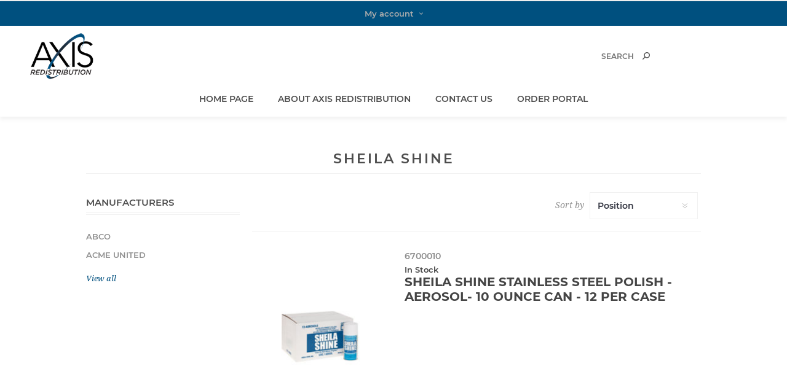

--- FILE ---
content_type: text/html; charset=utf-8
request_url: https://www.axisredistribution.com/sheila-shine
body_size: 7526
content:
<!DOCTYPE html><html data-app-version="5.0.1" lang="en" dir="ltr" class="fp-home html-manufacturer-page"><head><title>Axis. SHEILA SHINE</title><meta charset="UTF-8"><meta name="description" content=""><meta name="keywords" content=""><meta name="generator" content="FocusPointSap"><meta name="build-label" content="5.0.1"><meta name="app-version" content="5.0.1"><meta name="viewport" content="width=device-width, initial-scale=1.0, minimum-scale=1.0, maximum-scale=2.0, shrink-to-fit=no"><link href='https://fonts.googleapis.com/css?family=Noto+Sans:400,700&amp;display=swap' rel='stylesheet'><script type="application/ld+json">{"@context":"https://schema.org","@type":"Organization","name":"Axis","legalName":"Axis Redistribution","url":"https://www.axisredistribution.com","logo":"https://www.axisredistribution.com/images/thumbs/0000110_filogo.jpeg","address":{"@type":"PostalAddress","streetAddress":"10708 N. 46th Street, Tampa, FL 33617",},"contactPoint":{"@type":"ContactPoint","telephone":"(800) 232-2635",},"sameAs":[]}</script><link rel="stylesheet" href="/css/gc5sqnudmdlx1t5nm6pmfq.styles.css?v=ND1IHVhySg20KMgDrgswl2WhYq0"><link rel="stylesheet" href="/css/focuspoint/sweetalert2.css?v=bvVpEYYo7rZl1aHvMRapY7Qr-iw"><link rel="stylesheet" href="/lib/kendo/2025.1.211/styles/material-arctic.css?v=ftdLpWZ_PW_zCCqxXSuVza_ME7o"><style>.category-item-text-wrapper .category-item-name,.category-item-text-wrapper .category-item-count{color:#fff!important;position:relative!important;right:-20px!important;text-align:center}.home-page .page-body>.home-page-product-grid,.method1,.method2,.method3,.method4{display:none!important}.skype{display:none!important}.header-welcome-message{display:none!important}.footer-upper{background-color:#00527c!important}.mega-menu .root-category-items{display:inline-block!important}.footer-block .title,.footer-block a,.footer-block.last{color:#fff!important}.footer .title{color:#fff!important}.root-category-items .picture-title-wrap .title{font-weight:bold;margin-bottom:10px;padding-bottom:10px;border-bottom:1px solid #e2e2e2}.mega-menu .dropdown.fullWidth{border:0;padding:0 0 0;background:transparent;box-shadow:none}.mega-menu .dropdown.fullWidth .row-wrapper{background:#fff;padding:20px 6%;box-shadow:0 0 15px rgba(0,0,0,.1)}@media all and (min-width:981px){.ui-dialog{width:800px!important}.ui-dialog-content{max-height:500px;overflow:auto}}.portal-returns,.FocusPoint-mysites,.FocusPoint-mywork,.FocusPoint-myforms{display:none!important}.search-text{font-size:14pt!important}#add-to-quote-button{display:none!important}.ico-register{display:none!important}.block-popular-tags{display:none!important}.FocusPoint-user-management,.FocusPoint-mycarts{display:none!important}.quick-view-button a:hover{color:#fff!important;background:#204f7b!important;width:140px!important}.quick-view-button a{color:#fff!important;background:#204f7b!important;width:140px!important}.my-account-dropdown a:before{background-image:none!important}.my-account-dropdown a:hover:before{background:none!important}@media(min-width:1025px){.header-links .my-account-dropdown ul{margin-left:10px!important}.advertising-banner-section{width:1000px}}.header-links .my-account-dropdown a{border-bottom:0!important}.fp-row{display:flex;margin:-10px}.fp-col{padding:10px;text-align:center}.fp-col-3{flex:0 0 25%}.fp-col-4{flex:0 0 33.33%}.fp-col-6{flex:0 0 50%}.fp-col-12{flex:0 0 100%}@media(max-width:768px){.fp-col{flex:0 0 100%}}.advertising-banner-section{margin:0 auto}@media(min-width:1281px){.advertising-banner-section{width:1200px}}</style><link rel="canonical" href="https://www.axisredistribution.com/sheila-shine"><link rel="apple-touch-icon" sizes="180x180" href="icons/icons_1/apple-touch-icon.png"><link rel="icon" type="image/png" sizes="32x32" href="icons/icons_1/favicon-32x32.png"><link rel="icon" type="image/png" sizes="16x16" href="icons/icons_1/favicon-16x16.png"><link rel="manifest" href="icons/icons_1/site.webmanifest"><link rel="mask-icon" href="icons/icons_1/safari-pinned-tab.svg" color="#5bbad5"><link rel="shortcut icon" href="icons/icons_1/favicon.ico"><meta name="msapplication-TileColor" content="#da532c"><meta name="msapplication-config" content="icons/icons_1/browserconfig.xml"><meta name="theme-color" content="#ffffff"><body><input name="__RequestVerificationToken" type="hidden" value="CfDJ8NLo79WAFNVEr3n8P6bewnkupHfXIAnnlIczS093XFLPdxF091YJ2gWVKjc1YPqHVWIIbBX-MvoC5UejakRL23bNz-hd_Csn3Ad4vYHa59TlT8x2hoMl4ExeGWCDgTNWWUSR578U-qmP760WVoB71ak"><div class="loader-overlay"><div class="loader"></div></div><div class="ajax-loading-block-window" style="display:none"></div><div id="dialog-notifications-success" title="Notification" style="display:none"></div><div id="dialog-notifications-error" title="Error" style="display:none"></div><div id="dialog-notifications-warning" title="Warning" style="display:none"></div><div id="bar-notification" class="bar-notification-container" data-close="Close"></div><!--[if lt IE 9]><div style="clear:both;height:59px;text-align:center;position:relative"><a href="http://www.microsoft.com/windows/internet-explorer/default.aspx" target="_blank"> <img src="/Themes/Han/Content/img/ie_warning.jpg" height="42" width="820" alt="You are using an outdated browser. For a faster, safer browsing experience, upgrade for free today."> </a></div><![endif]--><div class="master-wrapper-page items-per-row-three two-columns"><div class="admin-header-links"></div><div class="overlayOffCanvas"></div><div class="header header-1"><div class="header-upper"><div class="header-centering"><div class="header-welcome-message">Welcome to our fashion store!</div><ul class="header-social-icons"></ul><div class="header-upper-centering"><div class="header-links-selectors-wrapper"><div class="header-links-wrapper"><div class="header-links"><div class="my-account-dropdown-wrapper"><a href="/login" class="my-account-opener login-link">My account</a><div class="my-account-dropdown"><ul><li><a href="/login?returnUrl=%2Fsheila-shine" class="ico-login">Log in</a><li><a href="/register?returnUrl=%2Fsheila-shine" class="ico-register">Registration</a></ul></div></div></div></div><div class="header-selectors-wrapper"></div></div></div></div></div><div class="header-lower"><div class="header-centering"><div class="header-logo"><a href="/" class="logo"> <img alt="Axis" title="Axis" src="https://www.axisredistribution.com/images/thumbs/0000208_Axis_Logo_Tagline_WEB_NICOLE.png"></a></div><div class="header-cart-search-wrapper"><div class="search-box store-search-box"><form method="get" id="small-search-box-form" action="/search"><input type="text" class="search-box-text" id="small-searchterms" autocomplete="off" name="q" placeholder="Search" aria-label="Search store"> <button type="submit" class="button-1 search-box-button">Search</button><style>.ui-autocomplete .spnProductdetail{display:inline-block;vertical-align:middle;width:calc(100% - 90px)}.ui-autocomplete .spnProductdetail>span{display:block!important;margin-bottom:5px}.ui-autocomplete li:hover{background-color:#f2f1ef;-webkit-border-radius:20px;-moz-border-radius:20px;border-radius:20px;font-weight:600}</style></form></div></div><div class="header-menu-wrapper"><div class="header-menu"><div class="close-menu"><span>Close</span></div><ul class="mega-menu" data-isrtlenabled="false" data-enableclickfordropdown="false"><li><a href="/" title="Home Page"><span> Home Page</span></a><li><a href="/about-us" title="About Axis Redistribution"><span> About Axis Redistribution</span></a><li><a href="/contactus-2" title="Contact Us"><span> Contact Us</span></a><li><a href="/SAPPortal/Portal" title="Order Portal"><span> Order Portal</span></a></ul><div class="menu-title"><span>Menu</span></div><ul class="mega-menu-responsive"><li><a href="/" title="Home Page"><span> Home Page</span></a><li><a href="/about-us" title="About Axis Redistribution"><span> About Axis Redistribution</span></a><li><a href="/contactus-2" title="Contact Us"><span> Contact Us</span></a><li><a href="/SAPPortal/Portal" title="Order Portal"><span> Order Portal</span></a></ul><ul class="header-social-icons"></ul></div></div></div></div></div><div class="responsive-nav-wrapper-parent"><div class="responsive-nav-wrapper"><div class="menu-title"><span>Menu</span></div><div class="personal-button" id="header-links-opener"><span>Personal menu</span></div><div class="account-links" id="account-links"><span>My account</span></div><div class="filters-button"><span>Filters</span></div><div class="search-wrap"><span>Search</span></div></div></div><div class="main-slider-wrapper"></div><div class="master-wrapper-content"><div id="product-ribbon-info" data-productid="0" data-productboxselector=".product-item, .item-holder" data-productboxpicturecontainerselector=".picture, .item-picture" data-productpagepicturesparentcontainerselector=".product-essential" data-productpagebugpicturecontainerselector=".picture" data-retrieveproductribbonsurl="/RetrieveProductRibbons"></div><div class="master-column-wrapper"><div class="center-2"><div class="page manufacturer-page"><div class="page-title"><h1>SHEILA SHINE</h1></div><div class="page-body"><div class="product-selectors"><div class="product-sorting"><span>Sort by</span> <select aria-label="Select product sort order" id="products-orderby" name="products-orderby"><option selected value="0">Position<option value="5">Name: A to Z<option value="6">Name: Z to A<option value="10">Price: Low to High<option value="11">Price: High to Low<option value="15">Created on</select></div></div><div class="products-container"><div class="ajax-products-busy"></div><div class="products-wrapper"><div class="product-list"><div class="item-grid"><div class="item-box"><div class="product-item" data-productid="3287"><div class="product-item-picture-wrapper"><div class="picture"><a href="/sheila-shine-stainless-steel-polish-aerosol-10-ounce-can-12-per-case" title="Show details for SHEILA SHINE STAINLESS STEEL POLISH - AEROSOL- 10 OUNCE CAN - 12 PER CASE"> <img class="product-image" alt="6700010.jpg" src="https://www.axisredistribution.com/images/thumbs/0003644_sheila-shine-stainless-steel-polish-aerosol-10-ounce-can-12-per-case_220.jpeg" title="Show details for SHEILA SHINE STAINLESS STEEL POLISH - AEROSOL- 10 OUNCE CAN - 12 PER CASE"> </a></div></div><div class="details"><div class="sku">6700010</div><h2 class="product-title"><a href="/sheila-shine-stainless-steel-polish-aerosol-10-ounce-can-12-per-case">SHEILA SHINE STAINLESS STEEL POLISH - AEROSOL- 10 OUNCE CAN - 12 PER CASE</a></h2><div class="color-squares-wrapper"></div><div class="add-info"><div class="prices"><span class="price actual-price"></span></div><div class="buttons"></div></div></div></div></div><div class="item-box"><div class="product-item" data-productid="3289"><div class="product-item-picture-wrapper"><div class="picture"><a href="/sheila-shine-stainless-steel-polish-gallon-128-oz-4-per-case" title="SHEILA SHINE STAINLESS STEEL POLISH - GALLON  (128 OZ.) - 4 PER CASE"> <img class="product-image" alt="6700128.jpg" src="https://www.axisredistribution.com/images/thumbs/0003646_sheila-shine-stainless-steel-polish-gallon-128-oz-4-per-case_220.jpeg" title="SHEILA SHINE STAINLESS STEEL POLISH - GALLON  (128 OZ.) - 4 PER CASE"> </a></div></div><div class="details"><div class="sku">6700128</div><h2 class="product-title"><a href="/sheila-shine-stainless-steel-polish-gallon-128-oz-4-per-case">SHEILA SHINE STAINLESS STEEL POLISH - GALLON (128 OZ.) - 4 PER CASE</a></h2><div class="color-squares-wrapper"></div><div class="add-info"><div class="prices"><span class="price actual-price"></span></div><div class="buttons"></div></div></div></div></div><div class="item-box"><div class="product-item" data-productid="5426"><div class="product-item-picture-wrapper"><div class="picture"><a href="/sheila-shine-stainless-steel-polish-liquid-sprayer-quart-32-oz-12-per-case" title="trigger sprayer.jpg"> <img class="product-image" alt="trigger sprayer.jpg" src="https://www.axisredistribution.com/images/thumbs/0016842_sheila-shine-stainless-steel-polish-liquid-sprayer-quart-32-oz-6-per-case_220.jpeg" title="trigger sprayer.jpg"> </a></div></div><div class="details"><div class="sku">6700146</div><h2 class="product-title"><a href="/sheila-shine-stainless-steel-polish-liquid-sprayer-quart-32-oz-12-per-case">SHEILA SHINE STAINLESS STEEL POLISH LIQUID SPRAYER - QUART (32 OZ.) - 12 PER CASE</a></h2><div class="color-squares-wrapper"></div><div class="add-info"><div class="prices"><span class="price actual-price"></span></div><div class="buttons"></div></div></div></div></div></div></div></div></div></div></div></div><div class="side-2"><div class="block block-manufacturer-navigation"><div class="title"><strong>Manufacturers</strong></div><div class="listbox"><ul class="list"><li class="inactive"><a href="/abco">ABCO</a><li class="inactive"><a href="/acme-united">ACME UNITED</a></ul><div class="view-all"><a href="/manufacturer/all">View all</a></div></div></div><div class="block block-popular-tags"><div class="title"><strong>Popular tags</strong></div><div class="listbox"><div class="tags"><ul><li><a style="font-size:150%"></a><li><a href="/aerosols" style="font-size:90%">aerosols</a><li><a href="/boss-3" style="font-size:90%">boss</a><li><a href="/boss-vacuums" style="font-size:90%">boss vacuums</a><li><a href="/carpet" style="font-size:90%">carpet</a><li><a href="/degreasers-2" style="font-size:90%">degreasers</a><li><a href="/deodorants-3" style="font-size:90%">deodorants</a><li><a href="/hand-towel" style="font-size:90%">hand towel</a><li><a href="/hardwound" style="font-size:90%">hardwound</a><li><a href="/hardwound-towel" style="font-size:90%">hardwound towel</a><li><a href="/towels" style="font-size:90%">towels</a><li><a href="/vac-boss" style="font-size:90%">vac boss</a><li><a href="/vacuums" style="font-size:90%">vacuums</a><li><a href="/wet-dry-vac" style="font-size:90%">wet dry vac</a><li><a href="/wet-dry-vacuum" style="font-size:90%">wet dry vacuum</a></ul></div><div class="view-all"><a href="/producttag/all">View all</a></div></div></div></div></div></div><div class="footer footer-2"><div class="footer-upper"><div class="footer-centering"><div class="footer-block first"><a href="/" class="logo"> <img alt="Axis" title="Axis" src="https://www.axisredistribution.com/images/thumbs/0000237_FooterLogos_withText.jpeg"> </a><h3 class="title"><span>About Us</span></h3><p class="footer-about-us footer-collapse">.</div><div class="footer-block"><h3 class="title"><span>Information</span></h3><ul class="footer-menu footer-collapse"><li><a href="/axis-credit-application">CREDIT APPLICATION</a><li class="manufature-all-footer-link"><a href="/manufacturer/all">Manufacturers</a></ul></div><div class="footer-block"><h3 class="title"><span>My account</span></h3><ul class="footer-menu footer-collapse"><li><a href="/customer/info">Customer info</a><li><a href="/privacy-policy">Privacy Policy</a></ul></div><div class="footer-block last"><h3 class="title"><span>Contact Info</span></h3><ul class="footer-menu footer-collapse"><li class="address"><span>3775 Fancy Farms Rd. <br> Suite 400 Plant City, FL <br> 33566</span><li class="phone"><span>(800) 232-2635 <br> Fax: (813) 314-7780</span><li class="email"><span>cs@axisrd.com</span></ul></div></div></div><div class="footer-lower"><div class="footer-centering"><div class="footer-lower-right"><ul class="accepted-payment-methods"><li class="method1"><li class="method2"><li class="method3"><li class="method4"></ul></div><div class="footer-lower-left"><div class="footer-disclaimer">Copyright &copy; 2026 Axis. All rights reserved.</div><div class="footer-store-theme"></div></div></div></div></div></div><input id="isShoppingCartEnabled" type="hidden" value="false"><div id="goToTop"></div><script src="/js/l7qoduq3svxdsjzxcm00mq.scripts.js?v=4GZSukkrna01xMJlDera06BdApo"></script><script src="/lib/kendo/2025.1.211/js/kendo.all.min.js?v=udDEdyshVuAxgOsJ7RFQGMGPIuo"></script><script src="/lib/kendo/2025.1.211/js/cultures/kendo.culture.en-US.min.js?v=5Fvb_nnjXGRxwdqCmHBW_G0tlt4"></script><script src="/lib/kendo/2025.1.211/js/messages/kendo.messages.en-US.min.js?v=eHYTmOlinDX251xq3ymIQD9XXSk"></script><script src="/lib/kendo/2025.1.211/telerik-license.js?v=dzfWnVHNuFLm1VA_FBgb2H0-qrI"></script><script>$(document).ready(function(){var n=$("#products-orderby");n.on("change",function(){CatalogProducts.getProducts()});$(CatalogProducts).on("before",function(t){t.payload.urlBuilder.addParameter("orderby",n.val())})})</script><script>var productBox_3287=document.querySelector('div.product-item[data-productid="3287"]'),skuBox_3287=document.querySelector('div.product-item[data-productid="3287"]').querySelector('div[class="sku"]'),addInfo_3287=document.querySelector('div.product-item[data-productid="3287"]').querySelector('div[class="add-info"]');window.updateProductBox_3287=function(){var n=$('div.product-item[data-productid="3287"]'),i,t;n.data("processed")||(i=n.find(".sku"),n.find(".manufacturername-append, .spanStockAvailability, .mpn, .gtin, .sku-append").remove(),t=[],i.html("6700010").show(),t.push('<div class="spanStockAvailability"><div class="stockquantity"> In Stock<\/div><\/div>'),t.length>0&&i.after(t.join("")),n.data("processed",!0))};$(document).ready(function(){window.updateProductBox_3287()})</script><script>$(document).ready(function(){$(addInfo_3287).find(".ajax-cart-button-wrapper").hide();$(addInfo_3287).find(".product-box-add-to-cart-button").hide()})</script><script>$(document).ready(function(){$(productBox_3287).closest(".add-info").find(".actual-price").hide()})</script><script>$(document).ready(function(){document.addEventListener("product_attributes_changed",function(){})})</script><script>var productBox_3289=document.querySelector('div.product-item[data-productid="3289"]'),skuBox_3289=document.querySelector('div.product-item[data-productid="3289"]').querySelector('div[class="sku"]'),addInfo_3289=document.querySelector('div.product-item[data-productid="3289"]').querySelector('div[class="add-info"]');window.updateProductBox_3289=function(){var n=$('div.product-item[data-productid="3289"]'),i,t;n.data("processed")||(i=n.find(".sku"),n.find(".manufacturername-append, .spanStockAvailability, .mpn, .gtin, .sku-append").remove(),t=[],i.html("6700128").show(),t.push('<div class="spanStockAvailability"><div class="stockquantity"> Out of Stock<\/div><\/div>'),t.length>0&&i.after(t.join("")),n.data("processed",!0))};$(document).ready(function(){window.updateProductBox_3289()})</script><script>$(document).ready(function(){$(addInfo_3289).find(".ajax-cart-button-wrapper").hide();$(addInfo_3289).find(".product-box-add-to-cart-button").hide()})</script><script>$(document).ready(function(){$(productBox_3289).closest(".add-info").find(".actual-price").hide()})</script><script>var productBox_5426=document.querySelector('div.product-item[data-productid="5426"]'),skuBox_5426=document.querySelector('div.product-item[data-productid="5426"]').querySelector('div[class="sku"]'),addInfo_5426=document.querySelector('div.product-item[data-productid="5426"]').querySelector('div[class="add-info"]');window.updateProductBox_5426=function(){var n=$('div.product-item[data-productid="5426"]'),i,t;n.data("processed")||(i=n.find(".sku"),n.find(".manufacturername-append, .spanStockAvailability, .mpn, .gtin, .sku-append").remove(),t=[],i.html("6700146").show(),t.push('<div class="spanStockAvailability">In Stock<\/div>'),t.length>0&&i.after(t.join("")),n.data("processed",!0))};$(document).ready(function(){window.updateProductBox_5426()})</script><script>$(document).ready(function(){$(addInfo_5426).find(".ajax-cart-button-wrapper").hide();$(addInfo_5426).find(".product-box-add-to-cart-button").hide()})</script><script>$(document).ready(function(){$(productBox_5426).closest(".add-info").find(".actual-price").hide()})</script><script>function addPagerHandlers(){$("[data-page]").on("click",function(n){return n.preventDefault(),CatalogProducts.getProducts($(this).data("page")),!1})}$(document).ready(function(){CatalogProducts.init({ajax:!0,browserPath:"/sheila-shine",fetchUrl:"/manufacturer/products?manufacturerId=53"});addPagerHandlers();$(CatalogProducts).on("loaded",function(){addPagerHandlers()})})</script><script>$("#small-search-box-form").on("submit",function(n){$("#small-searchterms").val()==""&&(App.warning("Please enter some search keyword"),$("#small-searchterms").focus(),n.preventDefault())})</script><script>$(document).ready(function(){var n,t;$("#small-searchterms").autocomplete({delay:500,minLength:3,source:"/catalog/searchtermautocomplete",appendTo:".search-box",select:function(n,t){return $("#small-searchterms").val(t.item.label),App.setLocation(t.item.producturl),!1},open:function(){n&&(t=document.getElementById("small-searchterms").value,$(".ui-autocomplete").append('<li class="ui-menu-item" role="presentation"><a href="/search?q='+t+'">View all results...<\/a><\/li>'))}}).data("ui-autocomplete")._renderItem=function(t,i){var r=i.label,u="",f="",e="",o="none",s="none",h="none";return i.sku!=null&&i.sku.length>1&&(u="SKU: "+i.sku,o="block"),i.mpn!=null&&i.mpn.length>1&&(f="Mpn: "+i.mpn,s="block"),i.price!=null&&i.price.length>1&&(e="Price: "+i.price,h="block"),n=i.showlinktoresultsearch,r=htmlDecode(r),$("<li><\/li>").data("item.autocomplete",i).append("<a><div class='spnProductdetail'><span class='spnProductName'>"+r+"<\/span><span style='display: "+o+"' class='spnProductSku'>"+u+" <\/span><span style='display: "+s+"' class='spnProductMpn'>"+f+" <\/span><span style='display: "+h+"' class='spnProductPrice'>"+e+" <\/span> <\/div> <\/a>").appendTo(t)}})</script><script>var localized_data={AjaxCartFailure:"Failed to add the product. Please refresh the page and try one more time."};AjaxCart.init(!1,".header .cart-wrapper .cart-qty",".header-links .wishlist-qty",".cart-wrapper",localized_data)</script><script>$(window).on("beforeunload",function(){App.displayContentLoading(!0,"")})</script><script>$(document).ready(function(){$(".product-list .item-box .product-title ").addClass("product-title-withwrap").removeClass("product-title");$("#checkout_attribute_1").css("width","100%");window.location=="https://www.axisredistribution.com/login"&&$(".page-body").prepend($(".topic-block"));window.location=="https://www.axisredistribution.com/login?returnUrl=%2F"&&$(".page-body").prepend($(".topic-block"));$("#header-links-opener").hide()})</script><script>App.Customer.FirstName="";App.Customer.LastName="";App.Customer.FullName=" ";App.Customer.Email="";App.Customer.Currency="USD";App.Customer.Language="English";App.Customer.IsGuest="True";App.Customer.BusinessPartnerId="";App.Customer.BusinessPartnerName="";App.Customer.HasShoppingCart="False";App.Customer.StoreId=1;App.Customer.StoreUrl="https://www.axisredistribution.com";App.Customer.CompanyName="";App.Customer.OrderSuccessMessage="Completed successfully. Please wait...";App.Math.DecimalPlaces=2;App.Math.DecimalPlacesForQuantity=0;App.Math.NumberFormat="n2";App.Customer.BlockPricing="True";App.Customer.BlockShoppingCart="False";try{$(document).ready(function(){$(".qty-input")&&$(".qty-input").each(function(n,t){var i=parseFloat($(t).val());$(t).val(App.Math.round(i,0))})})}catch(e){console.error("FP Decimal Format Error "+e)}</script>